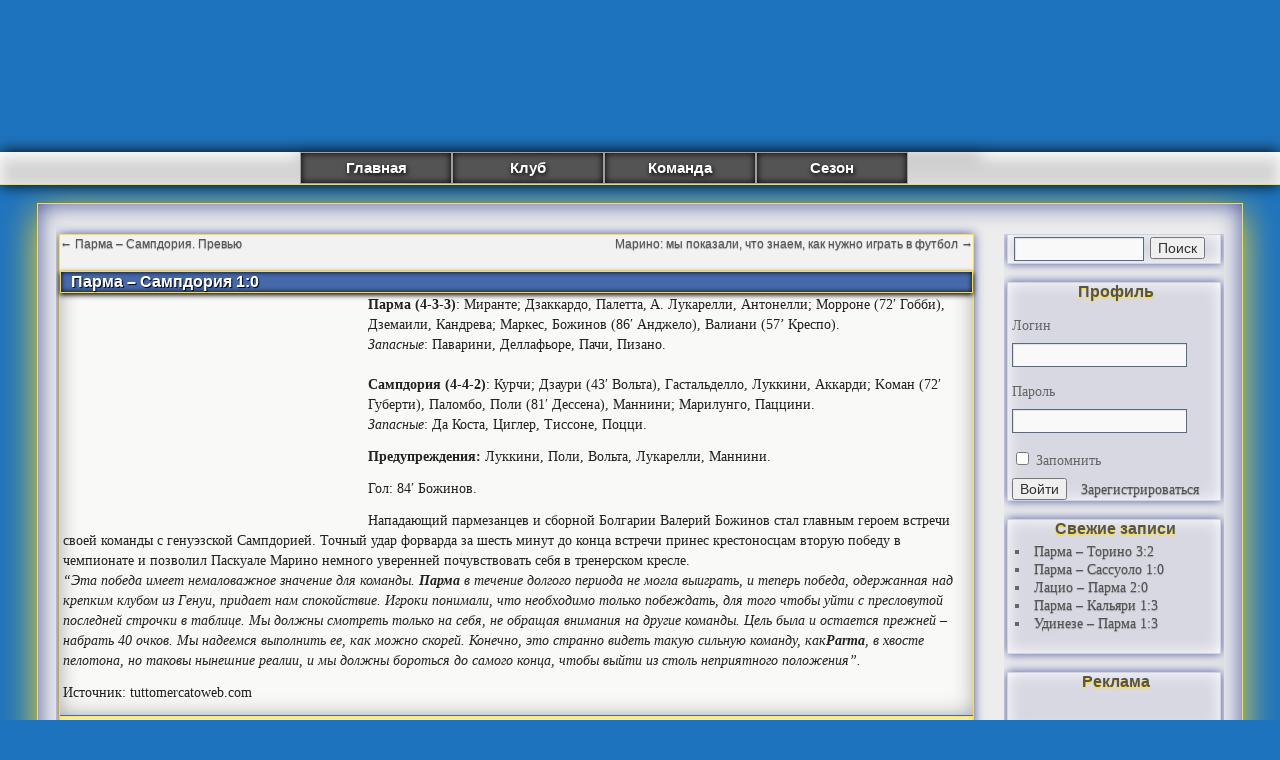

--- FILE ---
content_type: text/html; charset=utf-8
request_url: https://www.google.com/recaptcha/api2/aframe
body_size: 267
content:
<!DOCTYPE HTML><html><head><meta http-equiv="content-type" content="text/html; charset=UTF-8"></head><body><script nonce="_QjBKlTsCuw6fqS4cN1a8A">/** Anti-fraud and anti-abuse applications only. See google.com/recaptcha */ try{var clients={'sodar':'https://pagead2.googlesyndication.com/pagead/sodar?'};window.addEventListener("message",function(a){try{if(a.source===window.parent){var b=JSON.parse(a.data);var c=clients[b['id']];if(c){var d=document.createElement('img');d.src=c+b['params']+'&rc='+(localStorage.getItem("rc::a")?sessionStorage.getItem("rc::b"):"");window.document.body.appendChild(d);sessionStorage.setItem("rc::e",parseInt(sessionStorage.getItem("rc::e")||0)+1);localStorage.setItem("rc::h",'1769024386622');}}}catch(b){}});window.parent.postMessage("_grecaptcha_ready", "*");}catch(b){}</script></body></html>

--- FILE ---
content_type: application/javascript;charset=utf-8
request_url: https://w.uptolike.com/widgets/v1/version.js?cb=cb__utl_cb_share_1769024385287383
body_size: 397
content:
cb__utl_cb_share_1769024385287383('1ea92d09c43527572b24fe052f11127b');